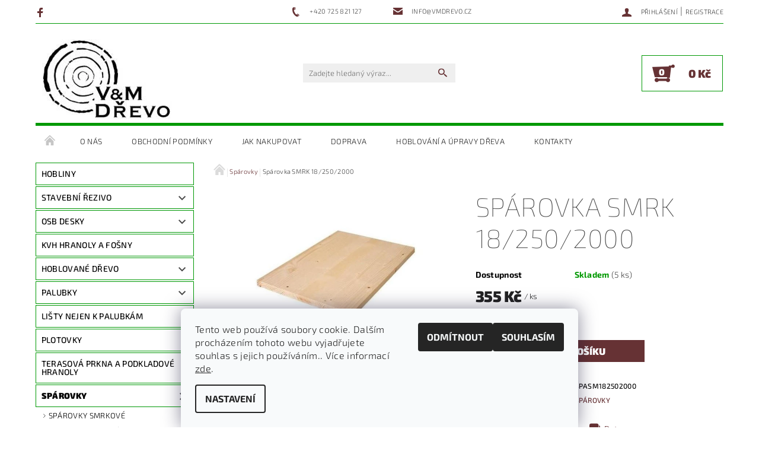

--- FILE ---
content_type: text/html; charset=utf-8
request_url: https://eshop.vmdrevo.cz/sparovka-smrk-18-250-2000/
body_size: 19287
content:
<!DOCTYPE html>
<html id="css" xml:lang='cs' lang='cs' class="external-fonts-loaded">
    <head>
        <link rel="preconnect" href="https://cdn.myshoptet.com" /><link rel="dns-prefetch" href="https://cdn.myshoptet.com" /><link rel="preload" href="https://cdn.myshoptet.com/prj/dist/master/cms/libs/jquery/jquery-1.11.3.min.js" as="script" />        <script>
dataLayer = [];
dataLayer.push({'shoptet' : {
    "pageId": 1092,
    "pageType": "productDetail",
    "currency": "CZK",
    "currencyInfo": {
        "decimalSeparator": ",",
        "exchangeRate": 1,
        "priceDecimalPlaces": 0,
        "symbol": "K\u010d",
        "symbolLeft": 0,
        "thousandSeparator": " "
    },
    "language": "cs",
    "projectId": 406186,
    "product": {
        "id": 4912,
        "guid": "4b9b6d3c-97e0-11eb-854b-ecf4bbd76e50",
        "hasVariants": false,
        "codes": [
            {
                "code": "SPASM182502000",
                "quantity": "5",
                "stocks": [
                    {
                        "id": "ext",
                        "quantity": "5"
                    }
                ]
            }
        ],
        "code": "SPASM182502000",
        "name": "Sp\u00e1rovka SMRK 18\/250\/2000",
        "appendix": "",
        "weight": 0,
        "currentCategory": "Sp\u00e1rovky",
        "currentCategoryGuid": "5fdac1e8-a06a-11eb-a24e-ecf4bbd76e50",
        "defaultCategory": "Sp\u00e1rovky",
        "defaultCategoryGuid": "5fdac1e8-a06a-11eb-a24e-ecf4bbd76e50",
        "currency": "CZK",
        "priceWithVat": 355
    },
    "stocks": [
        {
            "id": "ext",
            "title": "Sklad",
            "isDeliveryPoint": 0,
            "visibleOnEshop": 1
        }
    ],
    "cartInfo": {
        "id": null,
        "freeShipping": false,
        "freeShippingFrom": null,
        "leftToFreeGift": {
            "formattedPrice": "0 K\u010d",
            "priceLeft": 0
        },
        "freeGift": false,
        "leftToFreeShipping": {
            "priceLeft": null,
            "dependOnRegion": null,
            "formattedPrice": null
        },
        "discountCoupon": [],
        "getNoBillingShippingPrice": {
            "withoutVat": 0,
            "vat": 0,
            "withVat": 0
        },
        "cartItems": [],
        "taxMode": "ORDINARY"
    },
    "cart": [],
    "customer": {
        "priceRatio": 1,
        "priceListId": 1,
        "groupId": null,
        "registered": false,
        "mainAccount": false
    }
}});
dataLayer.push({'cookie_consent' : {
    "marketing": "denied",
    "analytics": "denied"
}});
document.addEventListener('DOMContentLoaded', function() {
    shoptet.consent.onAccept(function(agreements) {
        if (agreements.length == 0) {
            return;
        }
        dataLayer.push({
            'cookie_consent' : {
                'marketing' : (agreements.includes(shoptet.config.cookiesConsentOptPersonalisation)
                    ? 'granted' : 'denied'),
                'analytics': (agreements.includes(shoptet.config.cookiesConsentOptAnalytics)
                    ? 'granted' : 'denied')
            },
            'event': 'cookie_consent'
        });
    });
});
</script>

        <meta http-equiv="content-type" content="text/html; charset=utf-8" />
        <title>Spárovka SMRK 18/250/2000 - V&amp;M DŘEVO, s. r. o.</title>

        <meta name="viewport" content="width=device-width, initial-scale=1.0" />
        <meta name="format-detection" content="telephone=no" />

        
            <meta property="og:type" content="website"><meta property="og:site_name" content="eshop.vmdrevo.cz"><meta property="og:url" content="https://eshop.vmdrevo.cz/sparovka-smrk-18-250-2000/"><meta property="og:title" content="Spárovka SMRK 18/250/2000 - V&amp;M DŘEVO, s. r. o."><meta name="author" content="V&amp;M DŘEVO, s. r. o."><meta name="web_author" content="Shoptet.cz"><meta name="dcterms.rightsHolder" content="eshop.vmdrevo.cz"><meta name="robots" content="index,follow"><meta property="og:image" content="https://cdn.myshoptet.com/usr/eshop.vmdrevo.cz/user/shop/big/4912_sparovka-smrk-18-250-2000.jpg?607c5563"><meta property="og:description" content="Spárovka SMRK 18/250/2000. "><meta name="description" content="Spárovka SMRK 18/250/2000. "><meta property="product:price:amount" content="355"><meta property="product:price:currency" content="CZK">
        


        
        <noscript>
            <style media="screen">
                #category-filter-hover {
                    display: block !important;
                }
            </style>
        </noscript>
        
    <link href="https://cdn.myshoptet.com/prj/dist/master/cms/templates/frontend_templates/shared/css/font-face/exo-2.css" rel="stylesheet"><link href="https://cdn.myshoptet.com/prj/dist/master/shop/dist/font-shoptet-05.css.5fd2e4de7b3b9cde3d11.css" rel="stylesheet">    <script>
        var oldBrowser = false;
    </script>
    <!--[if lt IE 9]>
        <script src="https://cdnjs.cloudflare.com/ajax/libs/html5shiv/3.7.3/html5shiv.js"></script>
        <script>
            var oldBrowser = '<strong>Upozornění!</strong> Používáte zastaralý prohlížeč, který již není podporován. Prosím <a href="https://www.whatismybrowser.com/" target="_blank" rel="nofollow">aktualizujte svůj prohlížeč</a> a zvyšte své UX.';
        </script>
    <![endif]-->

        <style>:root {--color-primary: #663234;--color-primary-h: 358;--color-primary-s: 34%;--color-primary-l: 30%;--color-primary-hover: #484848;--color-primary-hover-h: 0;--color-primary-hover-s: 0%;--color-primary-hover-l: 28%;--color-secondary: #663234;--color-secondary-h: 358;--color-secondary-s: 34%;--color-secondary-l: 30%;--color-secondary-hover: #009905;--color-secondary-hover-h: 122;--color-secondary-hover-s: 100%;--color-secondary-hover-l: 30%;--color-tertiary: #000000;--color-tertiary-h: 0;--color-tertiary-s: 0%;--color-tertiary-l: 0%;--color-tertiary-hover: #000000;--color-tertiary-hover-h: 0;--color-tertiary-hover-s: 0%;--color-tertiary-hover-l: 0%;--color-header-background: #ffffff;--template-font: "Exo 2";--template-headings-font: "Exo 2";--header-background-url: none;--cookies-notice-background: #F8FAFB;--cookies-notice-color: #252525;--cookies-notice-button-hover: #27263f;--cookies-notice-link-hover: #3b3a5f;--templates-update-management-preview-mode-content: "Náhled aktualizací šablony je aktivní pro váš prohlížeč."}</style>

        <style>:root {--logo-x-position: 10px;--logo-y-position: 10px;--front-image-x-position: 0px;--front-image-y-position: 0px;}</style>

        <link href="https://cdn.myshoptet.com/prj/dist/master/shop/dist/main-05.css.1b62aa3d069f1dba0ebf.css" rel="stylesheet" media="screen" />

        <link rel="stylesheet" href="https://cdn.myshoptet.com/prj/dist/master/cms/templates/frontend_templates/_/css/print.css" media="print" />
                            <link rel="shortcut icon" href="/favicon.ico" type="image/x-icon" />
                                    <link rel="canonical" href="https://eshop.vmdrevo.cz/sparovka-smrk-18-250-2000/" />
        
        
        
        
                
                    
                <script>var shoptet = shoptet || {};shoptet.abilities = {"about":{"generation":2,"id":"05"},"config":{"category":{"product":{"image_size":"detail_alt_1"}},"navigation_breakpoint":991,"number_of_active_related_products":2,"product_slider":{"autoplay":false,"autoplay_speed":3000,"loop":true,"navigation":true,"pagination":true,"shadow_size":0}},"elements":{"recapitulation_in_checkout":true},"feature":{"directional_thumbnails":false,"extended_ajax_cart":false,"extended_search_whisperer":false,"fixed_header":false,"images_in_menu":false,"product_slider":false,"simple_ajax_cart":true,"smart_labels":false,"tabs_accordion":false,"tabs_responsive":false,"top_navigation_menu":false,"user_action_fullscreen":false}};shoptet.design = {"template":{"name":"Rock","colorVariant":"Two"},"layout":{"homepage":"catalog3","subPage":"catalog3","productDetail":"catalog3"},"colorScheme":{"conversionColor":"#663234","conversionColorHover":"#009905","color1":"#663234","color2":"#484848","color3":"#000000","color4":"#000000"},"fonts":{"heading":"Exo 2","text":"Exo 2"},"header":{"backgroundImage":null,"image":null,"logo":"https:\/\/eshop.vmdrevo.czuser\/logos\/0132.jpg","color":"#ffffff"},"background":{"enabled":false,"color":null,"image":null}};shoptet.config = {};shoptet.events = {};shoptet.runtime = {};shoptet.content = shoptet.content || {};shoptet.updates = {};shoptet.messages = [];shoptet.messages['lightboxImg'] = "Obrázek";shoptet.messages['lightboxOf'] = "z";shoptet.messages['more'] = "Více";shoptet.messages['cancel'] = "Zrušit";shoptet.messages['removedItem'] = "Položka byla odstraněna z košíku.";shoptet.messages['discountCouponWarning'] = "Zapomněli jste uplatnit slevový kupón. Pro pokračování jej uplatněte pomocí tlačítka vedle vstupního pole, nebo jej smažte.";shoptet.messages['charsNeeded'] = "Prosím, použijte minimálně 3 znaky!";shoptet.messages['invalidCompanyId'] = "Neplané IČ, povoleny jsou pouze číslice";shoptet.messages['needHelp'] = "Potřebujete pomoc?";shoptet.messages['showContacts'] = "Zobrazit kontakty";shoptet.messages['hideContacts'] = "Skrýt kontakty";shoptet.messages['ajaxError'] = "Došlo k chybě; obnovte prosím stránku a zkuste to znovu.";shoptet.messages['variantWarning'] = "Zvolte prosím variantu produktu.";shoptet.messages['chooseVariant'] = "Zvolte variantu";shoptet.messages['unavailableVariant'] = "Tato varianta není dostupná a není možné ji objednat.";shoptet.messages['withVat'] = "včetně DPH";shoptet.messages['withoutVat'] = "bez DPH";shoptet.messages['toCart'] = "Do košíku";shoptet.messages['emptyCart'] = "Prázdný košík";shoptet.messages['change'] = "Změnit";shoptet.messages['chosenBranch'] = "Zvolená pobočka";shoptet.messages['validatorRequired'] = "Povinné pole";shoptet.messages['validatorEmail'] = "Prosím vložte platnou e-mailovou adresu";shoptet.messages['validatorUrl'] = "Prosím vložte platnou URL adresu";shoptet.messages['validatorDate'] = "Prosím vložte platné datum";shoptet.messages['validatorNumber'] = "Vložte číslo";shoptet.messages['validatorDigits'] = "Prosím vložte pouze číslice";shoptet.messages['validatorCheckbox'] = "Zadejte prosím všechna povinná pole";shoptet.messages['validatorConsent'] = "Bez souhlasu nelze odeslat.";shoptet.messages['validatorPassword'] = "Hesla se neshodují";shoptet.messages['validatorInvalidPhoneNumber'] = "Vyplňte prosím platné telefonní číslo bez předvolby.";shoptet.messages['validatorInvalidPhoneNumberSuggestedRegion'] = "Neplatné číslo — navržený region: %1";shoptet.messages['validatorInvalidCompanyId'] = "Neplatné IČ, musí být ve tvaru jako %1";shoptet.messages['validatorFullName'] = "Nezapomněli jste příjmení?";shoptet.messages['validatorHouseNumber'] = "Prosím zadejte správné číslo domu";shoptet.messages['validatorZipCode'] = "Zadané PSČ neodpovídá zvolené zemi";shoptet.messages['validatorShortPhoneNumber'] = "Telefonní číslo musí mít min. 8 znaků";shoptet.messages['choose-personal-collection'] = "Prosím vyberte místo doručení u osobního odběru, není zvoleno.";shoptet.messages['choose-external-shipping'] = "Upřesněte prosím vybraný způsob dopravy";shoptet.messages['choose-ceska-posta'] = "Pobočka České Pošty není určena, zvolte prosím některou";shoptet.messages['choose-hupostPostaPont'] = "Pobočka Maďarské pošty není vybrána, zvolte prosím nějakou";shoptet.messages['choose-postSk'] = "Pobočka Slovenské pošty není zvolena, vyberte prosím některou";shoptet.messages['choose-ulozenka'] = "Pobočka Uloženky nebyla zvolena, prosím vyberte některou";shoptet.messages['choose-zasilkovna'] = "Pobočka Zásilkovny nebyla zvolena, prosím vyberte některou";shoptet.messages['choose-ppl-cz'] = "Pobočka PPL ParcelShop nebyla vybrána, vyberte prosím jednu";shoptet.messages['choose-glsCz'] = "Pobočka GLS ParcelShop nebyla zvolena, prosím vyberte některou";shoptet.messages['choose-dpd-cz'] = "Ani jedna z poboček služby DPD Parcel Shop nebyla zvolená, prosím vyberte si jednu z možností.";shoptet.messages['watchdogType'] = "Je zapotřebí vybrat jednu z možností u sledování produktu.";shoptet.messages['watchdog-consent-required'] = "Musíte zaškrtnout všechny povinné souhlasy";shoptet.messages['watchdogEmailEmpty'] = "Prosím vyplňte e-mail";shoptet.messages['privacyPolicy'] = 'Musíte souhlasit s ochranou osobních údajů';shoptet.messages['amountChanged'] = '(množství bylo změněno)';shoptet.messages['unavailableCombination'] = 'Není k dispozici v této kombinaci';shoptet.messages['specifyShippingMethod'] = 'Upřesněte dopravu';shoptet.messages['PIScountryOptionMoreBanks'] = 'Možnost platby z %1 bank';shoptet.messages['PIScountryOptionOneBank'] = 'Možnost platby z 1 banky';shoptet.messages['PIScurrencyInfoCZK'] = 'V měně CZK lze zaplatit pouze prostřednictvím českých bank.';shoptet.messages['PIScurrencyInfoHUF'] = 'V měně HUF lze zaplatit pouze prostřednictvím maďarských bank.';shoptet.messages['validatorVatIdWaiting'] = "Ověřujeme";shoptet.messages['validatorVatIdValid'] = "Ověřeno";shoptet.messages['validatorVatIdInvalid'] = "DIČ se nepodařilo ověřit, i přesto můžete objednávku dokončit";shoptet.messages['validatorVatIdInvalidOrderForbid'] = "Zadané DIČ nelze nyní ověřit, protože služba ověřování je dočasně nedostupná. Zkuste opakovat zadání později, nebo DIČ vymažte s vaši objednávku dokončete v režimu OSS. Případně kontaktujte prodejce.";shoptet.messages['validatorVatIdInvalidOssRegime'] = "Zadané DIČ nemůže být ověřeno, protože služba ověřování je dočasně nedostupná. Vaše objednávka bude dokončena v režimu OSS. Případně kontaktujte prodejce.";shoptet.messages['previous'] = "Předchozí";shoptet.messages['next'] = "Následující";shoptet.messages['close'] = "Zavřít";shoptet.messages['imageWithoutAlt'] = "Tento obrázek nemá popisek";shoptet.messages['newQuantity'] = "Nové množství:";shoptet.messages['currentQuantity'] = "Aktuální množství:";shoptet.messages['quantityRange'] = "Prosím vložte číslo v rozmezí %1 a %2";shoptet.messages['skipped'] = "Přeskočeno";shoptet.messages.validator = {};shoptet.messages.validator.nameRequired = "Zadejte jméno a příjmení.";shoptet.messages.validator.emailRequired = "Zadejte e-mailovou adresu (např. jan.novak@example.com).";shoptet.messages.validator.phoneRequired = "Zadejte telefonní číslo.";shoptet.messages.validator.messageRequired = "Napište komentář.";shoptet.messages.validator.descriptionRequired = shoptet.messages.validator.messageRequired;shoptet.messages.validator.captchaRequired = "Vyplňte bezpečnostní kontrolu.";shoptet.messages.validator.consentsRequired = "Potvrďte svůj souhlas.";shoptet.messages.validator.scoreRequired = "Zadejte počet hvězdiček.";shoptet.messages.validator.passwordRequired = "Zadejte heslo, které bude obsahovat min. 4 znaky.";shoptet.messages.validator.passwordAgainRequired = shoptet.messages.validator.passwordRequired;shoptet.messages.validator.currentPasswordRequired = shoptet.messages.validator.passwordRequired;shoptet.messages.validator.birthdateRequired = "Zadejte datum narození.";shoptet.messages.validator.billFullNameRequired = "Zadejte jméno a příjmení.";shoptet.messages.validator.deliveryFullNameRequired = shoptet.messages.validator.billFullNameRequired;shoptet.messages.validator.billStreetRequired = "Zadejte název ulice.";shoptet.messages.validator.deliveryStreetRequired = shoptet.messages.validator.billStreetRequired;shoptet.messages.validator.billHouseNumberRequired = "Zadejte číslo domu.";shoptet.messages.validator.deliveryHouseNumberRequired = shoptet.messages.validator.billHouseNumberRequired;shoptet.messages.validator.billZipRequired = "Zadejte PSČ.";shoptet.messages.validator.deliveryZipRequired = shoptet.messages.validator.billZipRequired;shoptet.messages.validator.billCityRequired = "Zadejte název města.";shoptet.messages.validator.deliveryCityRequired = shoptet.messages.validator.billCityRequired;shoptet.messages.validator.companyIdRequired = "Zadejte IČ.";shoptet.messages.validator.vatIdRequired = "Zadejte DIČ.";shoptet.messages.validator.billCompanyRequired = "Zadejte název společnosti.";shoptet.messages['loading'] = "Načítám…";shoptet.messages['stillLoading'] = "Stále načítám…";shoptet.messages['loadingFailed'] = "Načtení se nezdařilo. Zkuste to znovu.";shoptet.messages['productsSorted'] = "Produkty seřazeny.";shoptet.messages['formLoadingFailed'] = "Formulář se nepodařilo načíst. Zkuste to prosím znovu.";shoptet.messages.moreInfo = "Více informací";shoptet.config.orderingProcess = {active: false,step: false};shoptet.config.documentsRounding = '1';shoptet.config.documentPriceDecimalPlaces = '0';shoptet.config.thousandSeparator = ' ';shoptet.config.decSeparator = ',';shoptet.config.decPlaces = '0';shoptet.config.decPlacesSystemDefault = '2';shoptet.config.currencySymbol = 'Kč';shoptet.config.currencySymbolLeft = '0';shoptet.config.defaultVatIncluded = 1;shoptet.config.defaultProductMaxAmount = 9999;shoptet.config.inStockAvailabilityId = -1;shoptet.config.defaultProductMaxAmount = 9999;shoptet.config.inStockAvailabilityId = -1;shoptet.config.cartActionUrl = '/action/Cart';shoptet.config.advancedOrderUrl = '/action/Cart/GetExtendedOrder/';shoptet.config.cartContentUrl = '/action/Cart/GetCartContent/';shoptet.config.stockAmountUrl = '/action/ProductStockAmount/';shoptet.config.addToCartUrl = '/action/Cart/addCartItem/';shoptet.config.removeFromCartUrl = '/action/Cart/deleteCartItem/';shoptet.config.updateCartUrl = '/action/Cart/setCartItemAmount/';shoptet.config.addDiscountCouponUrl = '/action/Cart/addDiscountCoupon/';shoptet.config.setSelectedGiftUrl = '/action/Cart/setSelectedGift/';shoptet.config.rateProduct = '/action/ProductDetail/RateProduct/';shoptet.config.customerDataUrl = '/action/OrderingProcess/step2CustomerAjax/';shoptet.config.registerUrl = '/registrace/';shoptet.config.agreementCookieName = 'site-agreement';shoptet.config.cookiesConsentUrl = '/action/CustomerCookieConsent/';shoptet.config.cookiesConsentIsActive = 1;shoptet.config.cookiesConsentOptAnalytics = 'analytics';shoptet.config.cookiesConsentOptPersonalisation = 'personalisation';shoptet.config.cookiesConsentOptNone = 'none';shoptet.config.cookiesConsentRefuseDuration = 180;shoptet.config.cookiesConsentName = 'CookiesConsent';shoptet.config.agreementCookieExpire = 1;shoptet.config.cookiesConsentSettingsUrl = '/cookies-settings/';shoptet.config.fonts = {"google":{"attributes":"100,300,400,500,700,900:latin-ext","families":["Exo 2"],"urls":["https:\/\/cdn.myshoptet.com\/prj\/dist\/master\/cms\/templates\/frontend_templates\/shared\/css\/font-face\/exo-2.css"]},"custom":{"families":["shoptet"],"urls":["https:\/\/cdn.myshoptet.com\/prj\/dist\/master\/shop\/dist\/font-shoptet-05.css.5fd2e4de7b3b9cde3d11.css"]}};shoptet.config.mobileHeaderVersion = '1';shoptet.config.fbCAPIEnabled = false;shoptet.config.fbPixelEnabled = false;shoptet.config.fbCAPIUrl = '/action/FacebookCAPI/';shoptet.content.regexp = /strana-[0-9]+[\/]/g;shoptet.content.colorboxHeader = '<div class="colorbox-html-content">';shoptet.content.colorboxFooter = '</div>';shoptet.customer = {};shoptet.csrf = shoptet.csrf || {};shoptet.csrf.token = 'csrf_86qld4Ql98aba664a8d0a038';shoptet.csrf.invalidTokenModal = '<div><h2>Přihlaste se prosím znovu</h2><p>Omlouváme se, ale Váš CSRF token pravděpodobně vypršel. Abychom mohli udržet Vaši bezpečnost na co největší úrovni potřebujeme, abyste se znovu přihlásili.</p><p>Děkujeme za pochopení.</p><div><a href="/login/?backTo=%2Fsparovka-smrk-18-250-2000%2F">Přihlášení</a></div></div> ';shoptet.csrf.formsSelector = 'csrf-enabled';shoptet.csrf.submitListener = true;shoptet.csrf.validateURL = '/action/ValidateCSRFToken/Index/';shoptet.csrf.refreshURL = '/action/RefreshCSRFTokenNew/Index/';shoptet.csrf.enabled = false;shoptet.config.googleAnalytics ||= {};shoptet.config.googleAnalytics.isGa4Enabled = true;shoptet.config.googleAnalytics.route ||= {};shoptet.config.googleAnalytics.route.ua = "UA";shoptet.config.googleAnalytics.route.ga4 = "GA4";shoptet.config.ums_a11y_category_page = true;shoptet.config.discussion_rating_forms = false;shoptet.config.ums_forms_redesign = false;shoptet.config.showPriceWithoutVat = '';shoptet.config.ums_a11y_login = false;</script>
        <script src="https://cdn.myshoptet.com/prj/dist/master/cms/libs/jquery/jquery-1.11.3.min.js"></script><script src="https://cdn.myshoptet.com/prj/dist/master/cms/libs/jquery/jquery-migrate-1.4.1.min.js"></script><script src="https://cdn.myshoptet.com/prj/dist/master/cms/libs/jquery/jquery-ui-1.8.24.min.js"></script>
    <script src="https://cdn.myshoptet.com/prj/dist/master/shop/dist/main-05.js.8c719cec2608516bd9d7.js"></script>
<script src="https://cdn.myshoptet.com/prj/dist/master/shop/dist/shared-2g.js.aa13ef3ecca51cd89ec5.js"></script><script src="https://cdn.myshoptet.com/prj/dist/master/cms/libs/jqueryui/i18n/datepicker-cs.js"></script><script>if (window.self !== window.top) {const script = document.createElement('script');script.type = 'module';script.src = "https://cdn.myshoptet.com/prj/dist/master/shop/dist/editorPreview.js.e7168e827271d1c16a1d.js";document.body.appendChild(script);}</script>        <script>
            jQuery.extend(jQuery.cybergenicsFormValidator.messages, {
                required: "Povinné pole",
                email: "Prosím vložte platnou e-mailovou adresu",
                url: "Prosím vložte platnou URL adresu",
                date: "Prosím vložte platné datum",
                number: "Vložte číslo",
                digits: "Prosím vložte pouze číslice",
                checkbox: "Zadejte prosím všechna povinná pole",
                validatorConsent: "Bez souhlasu nelze odeslat.",
                password: "Hesla se neshodují",
                invalidPhoneNumber: "Vyplňte prosím platné telefonní číslo bez předvolby.",
                invalidCompanyId: 'Nevalidní IČ, musí mít přesně 8 čísel (před kratší IČ lze dát nuly)',
                fullName: "Nezapomněli jste příjmení?",
                zipCode: "Zadané PSČ neodpovídá zvolené zemi",
                houseNumber: "Prosím zadejte správné číslo domu",
                shortPhoneNumber: "Telefonní číslo musí mít min. 8 znaků",
                privacyPolicy: "Musíte souhlasit s ochranou osobních údajů"
            });
        </script>
                                    
                
        
        <!-- User include -->
                
        <!-- /User include -->
                                <!-- Global site tag (gtag.js) - Google Analytics -->
    <script async src="https://www.googletagmanager.com/gtag/js?id=G-LVDXZ1SP63"></script>
    <script>
        
        window.dataLayer = window.dataLayer || [];
        function gtag(){dataLayer.push(arguments);}
        

                    console.debug('default consent data');

            gtag('consent', 'default', {"ad_storage":"denied","analytics_storage":"denied","ad_user_data":"denied","ad_personalization":"denied","wait_for_update":500});
            dataLayer.push({
                'event': 'default_consent'
            });
        
        gtag('js', new Date());

        
                gtag('config', 'G-LVDXZ1SP63', {"groups":"GA4","send_page_view":false,"content_group":"productDetail","currency":"CZK","page_language":"cs"});
        
        
        
        
        
        
                    gtag('event', 'page_view', {"send_to":"GA4","page_language":"cs","content_group":"productDetail","currency":"CZK"});
        
                gtag('set', 'currency', 'CZK');

        gtag('event', 'view_item', {
            "send_to": "UA",
            "items": [
                {
                    "id": "SPASM182502000",
                    "name": "Sp\u00e1rovka SMRK 18\/250\/2000",
                    "category": "Sp\u00e1rovky",
                                                            "price": 293
                }
            ]
        });
        
        
        
        
        
                    gtag('event', 'view_item', {"send_to":"GA4","page_language":"cs","content_group":"productDetail","value":293,"currency":"CZK","items":[{"item_id":"SPASM182502000","item_name":"Sp\u00e1rovka SMRK 18\/250\/2000","item_category":"Sp\u00e1rovky","price":293,"quantity":1,"index":0}]});
        
        
        
        
        
        
        
        document.addEventListener('DOMContentLoaded', function() {
            if (typeof shoptet.tracking !== 'undefined') {
                for (var id in shoptet.tracking.bannersList) {
                    gtag('event', 'view_promotion', {
                        "send_to": "UA",
                        "promotions": [
                            {
                                "id": shoptet.tracking.bannersList[id].id,
                                "name": shoptet.tracking.bannersList[id].name,
                                "position": shoptet.tracking.bannersList[id].position
                            }
                        ]
                    });
                }
            }

            shoptet.consent.onAccept(function(agreements) {
                if (agreements.length !== 0) {
                    console.debug('gtag consent accept');
                    var gtagConsentPayload =  {
                        'ad_storage': agreements.includes(shoptet.config.cookiesConsentOptPersonalisation)
                            ? 'granted' : 'denied',
                        'analytics_storage': agreements.includes(shoptet.config.cookiesConsentOptAnalytics)
                            ? 'granted' : 'denied',
                                                                                                'ad_user_data': agreements.includes(shoptet.config.cookiesConsentOptPersonalisation)
                            ? 'granted' : 'denied',
                        'ad_personalization': agreements.includes(shoptet.config.cookiesConsentOptPersonalisation)
                            ? 'granted' : 'denied',
                        };
                    console.debug('update consent data', gtagConsentPayload);
                    gtag('consent', 'update', gtagConsentPayload);
                    dataLayer.push(
                        { 'event': 'update_consent' }
                    );
                }
            });
        });
    </script>

                
                                                    </head>
    <body class="desktop id-1092 in-sparovky template-05 type-product type-detail page-detail ajax-add-to-cart">
    
    
        
    
    <div id="main-wrapper">
        <div id="main-wrapper-in" class="large-12 medium-12 small-12">
            <div id="main" class="large-12 medium-12 small-12 row">

                

                <div id="header" class="large-12 medium-12 small-12 columns">
                    <header id="header-in" class="large-12 medium-12 small-12 row collapse">
                        
<div class="row header-info">
                <div class="large-4 medium-2  small-12 left hide-for-small">
                            <span class="checkout-facebook header-social-icon">
                    <a href="https://www.facebook.com/VM-D%C5%98EVO-103380521813618" title="Facebook" target="_blank">&nbsp;</a>
                </span>
                                </div>
        
        <div class="large-4 medium-6 small-12 columns">

            <div class="row collapse header-contacts">
                                                                                        <div class="large-6 tac medium-6 small-6 header-phone columns left">
                        <a href="tel:+420725821127" title="Telefon"><span>+420 725 821 127</span></a>
                    </div>
                                                    <div class="large-6 tac medium-6 small-6 header-email columns left">
                                                    <a href="mailto:info@vmdrevo.cz"><span>info@vmdrevo.cz</span></a>
                                            </div>
                            </div>
        </div>
    
    <div class="large-4 medium-4 small-12 left top-links-holder">
                                <div id="top-links">
            <span class="responsive-mobile-visible responsive-all-hidden box-account-links-trigger-wrap">
                <span class="box-account-links-trigger"></span>
            </span>
            <ul class="responsive-mobile-hidden box-account-links list-inline list-reset">
                
                                                                                                        <li>
                                    <a class="icon-account-login" href="/login/?backTo=%2Fsparovka-smrk-18-250-2000%2F" title="Přihlášení" data-testid="signin" rel="nofollow"><span>Přihlášení</span></a>
                                </li>
                                <li>
                                    <span class="responsive-mobile-hidden"> |</span>
                                    <a href="/registrace/" title="Registrace" data-testid="headerSignup" rel="nofollow">Registrace</a>
                                </li>
                                                                                        
            </ul>
        </div>
    </div>
</div>
<div class="header-center row">
    
    <div class="large-4 medium-4 small-6">
                                <a href="/" title="V&amp;M DŘEVO, s. r. o." id="logo" data-testid="linkWebsiteLogo"><img src="https://cdn.myshoptet.com/usr/eshop.vmdrevo.cz/user/logos/0132.jpg" alt="V&amp;M DŘEVO, s. r. o." /></a>
    </div>
    
    <div class="large-4 medium-4 small-12">
                <div class="searchform large-8 medium-12 small-12" itemscope itemtype="https://schema.org/WebSite">
            <meta itemprop="headline" content="Spárovky"/>
<meta itemprop="url" content="https://eshop.vmdrevo.cz"/>
        <meta itemprop="text" content="Spárovka SMRK 18/250/2000. "/>

            <form class="search-whisperer-wrap-v1 search-whisperer-wrap" action="/action/ProductSearch/prepareString/" method="post" itemprop="potentialAction" itemscope itemtype="https://schema.org/SearchAction" data-testid="searchForm">
                <fieldset>
                    <meta itemprop="target" content="https://eshop.vmdrevo.cz/vyhledavani/?string={string}"/>
                    <div class="large-10 medium-8 small-10 left">
                        <input type="hidden" name="language" value="cs" />
                        <input type="search" name="string" itemprop="query-input" class="s-word" placeholder="Zadejte hledaný výraz..." autocomplete="off" data-testid="searchInput" />
                    </div>
                    <div class="tar large-2 medium-4 small-2 left">
                        <input type="submit" value="Hledat" class="b-search" data-testid="searchBtn" />
                    </div>
                    <div class="search-whisperer-container-js"></div>
                    <div class="search-notice large-12 medium-12 small-12" data-testid="searchMsg">Prosím, použijte minimálně 3 znaky!</div>
                </fieldset>
            </form>
        </div>
    </div>
    
    <div class="large-4 medium-4 small-6 tar">
                                
                        <div class="place-cart-here">
                <div id="header-cart-wrapper" class="header-cart-wrapper menu-element-wrap">
    <a href="/kosik/" id="header-cart" class="header-cart" data-testid="headerCart" rel="nofollow">
        
        
    <strong class="header-cart-count" data-testid="headerCartCount">
        <span>
                            0
                    </span>
    </strong>

        <strong class="header-cart-price" data-testid="headerCartPrice">
            0 Kč
        </strong>
    </a>

    <div id="cart-recapitulation" class="cart-recapitulation menu-element-submenu align-right hover-hidden" data-testid="popupCartWidget">
                    <div class="cart-reca-single darken tac" data-testid="cartTitle">
                Váš nákupní košík je prázdný            </div>
            </div>
</div>
            </div>
            </div>
    
</div>

             <nav id="menu" class="large-12 medium-12 small-12"><ul class="inline-list list-inline valign-top-inline left"><li class="first-line"><a href="/" id="a-home" data-testid="headerMenuItem">Úvodní stránka</a></li><li class="menu-item-external-18">    <a href="http://drevo-zahrada-stavba.cz"  target="_blank" data-testid="headerMenuItem">
        O nás
    </a>
</li><li class="menu-item-39">    <a href="/obchodni-podminky/"  data-testid="headerMenuItem">
        Obchodní podmínky
    </a>
</li><li class="menu-item-27">    <a href="/jak-nakupovat/"  data-testid="headerMenuItem">
        Jak nakupovat
    </a>
</li><li class="menu-item-1172">    <a href="/doprava/"  data-testid="headerMenuItem">
        Doprava
    </a>
</li><li class="menu-item-977">    <a href="/hoblovani-a-ostatni-sluzby/"  data-testid="headerMenuItem">
        Hoblování a úpravy dřeva
    </a>
</li><li class="menu-item-29">    <a href="/kontakty/"  data-testid="headerMenuItem">
        Kontakty
    </a>
</li></ul><div id="menu-helper-wrapper"><div id="menu-helper" data-testid="hamburgerMenu">&nbsp;</div><ul id="menu-helper-box"></ul></div></nav>

<script>
$(document).ready(function() {
    checkSearchForm($('.searchform'), "Prosím, použijte minimálně 3 znaky!");
});
var userOptions = {
    carousel : {
        stepTimer : 5000,
        fadeTimer : 800
    }
};
</script>


                    </header>
                </div>
                <div id="main-in" class="large-12 medium-12 small-12 columns">
                    <div id="main-in-in" class="large-12 medium-12 small-12">
                        
                        <div id="content" class="large-12 medium-12 small-12 row">
                            
                                                                    <aside id="column-l" class="large-3 medium-3 small-12 columns sidebar">
                                        <div id="column-l-in">
                                                                                                                                                <div class="box-even">
                        
<div id="categories">
                        <div class="categories cat-01" id="cat-1207">
                <div class="topic"><a href="/hobliny/">Hobliny</a></div>
        

    </div>
            <div class="categories cat-02 expandable" id="cat-1062">
                <div class="topic"><a href="/stavebni-rezivo/">Stavební řezivo</a></div>
        
<ul >
                <li ><a href="/prkna-sirkove-tridena/" title="Prkna šířkově tříděná">Prkna šířkově tříděná</a>
            </li>             <li ><a href="/prkna-sirkove-netridena/" title="Prkna šířkově netříděná">Prkna šířkově netříděná</a>
            </li>             <li ><a href="/hranoly/" title="Hranoly">Hranoly</a>
            </li>             <li ><a href="/fosny/" title="Fošny">Fošny</a>
            </li>             <li ><a href="/late-impregnovane/" title="Latě impregnované">Latě impregnované</a>
            </li>             <li ><a href="/late-bez-impregnace/" title="Latě bez impregnace">Latě bez impregnace</a>
            </li>     </ul> 
    </div>
            <div class="categories cat-01 expandable" id="cat-1038">
                <div class="topic"><a href="/osb-desky/">OSB Desky</a></div>
        
<ul >
                <li ><a href="/osb-desky-pero-drazka/" title="OSB desky pero-drážka">OSB desky pero-drážka</a>
            </li>             <li ><a href="/osb-desky-rovna-hrana/" title="OSB desky rovná hrana">OSB desky rovná hrana</a>
            </li>     </ul> 
    </div>
            <div class="categories cat-02" id="cat-1080">
                <div class="topic"><a href="/kvh-hranoly-a-fosny/">KVH hranoly a fošny</a></div>
        

    </div>
            <div class="categories cat-01 expandable" id="cat-1047">
                <div class="topic"><a href="/hoblovane-drevo/">Hoblované dřevo</a></div>
        
<ul >
                <li ><a href="/prkna-hoblovana/" title="Prkna hoblovaná">Prkna hoblovaná</a>
            </li>             <li ><a href="/hoblovane-hranoly/" title="Hoblované hranoly">Hoblované hranoly</a>
            </li>     </ul> 
    </div>
            <div class="categories cat-02 expandable" id="cat-1083">
                <div class="topic"><a href="/palubky/">Palubky</a></div>
        
<ul >
                <li ><a href="/palubky-podlahove/" title="Palubky podlahové">Palubky podlahové</a>
            </li>             <li ><a href="/palubky-obkladove/" title="Palubky obkladové">Palubky obkladové</a>
            </li>     </ul> 
    </div>
            <div class="categories cat-01" id="cat-1107">
                <div class="topic"><a href="/listy-nejen-k-palubkam/">Lišty nejen k palubkám</a></div>
        

    </div>
            <div class="categories cat-02" id="cat-1134">
                <div class="topic"><a href="/plotovky/">Plotovky</a></div>
        

    </div>
            <div class="categories cat-01" id="cat-1122">
                <div class="topic"><a href="/terasova-prkna-a-podkladove-hranoly/">Terasová prkna a podkladové hranoly</a></div>
        

    </div>
            <div class="categories cat-02 expandable cat-active expanded" id="cat-1092">
                <div class="topic"><a href="/sparovky/" class="expanded">Spárovky</a></div>
        
<ul class="expanded">
                <li ><a href="/sparovky-smrkove/" title="Spárovky smrkové">Spárovky smrkové</a>
            </li>             <li ><a href="/sparovky-borove/" title="Spárovky borové">Spárovky borové</a>
            </li>     </ul> 
    </div>
            <div class="categories cat-01" id="cat-1193">
                <div class="topic"><a href="/preklizka/">Překližka</a></div>
        

    </div>
            <div class="categories cat-02 expandable" id="cat-1101">
                <div class="topic"><a href="/spojovaci-material-a-kovani/">Spojovací materiál a kování</a></div>
        
<ul >
                <li ><a href="/vruty-s-talirovou-hlavou/" title="Vruty s talířovou hlavou">Vruty s talířovou hlavou</a>
            </li>             <li ><a href="/vruty-se-zapustnou-hlavou/" title="Vruty se zápustnou hlavou">Vruty se zápustnou hlavou</a>
            </li>             <li ><a href="/bity-torx/" title="Bity - torx">Bity - torx</a>
            </li>             <li ><a href="/zavitove-tyce-a-prislusenstvi/" title="Závitové tyče a příslušenství">Závitové tyče a příslušenství</a>
            </li>             <li ><a href="/kotevni-patky-a-uhelniky/" title="Kotevní patky a úhelníky">Kotevní patky a úhelníky</a>
            </li>             <li ><a href="/hrebiky/" title="Hřebíky">Hřebíky</a>
            </li>             <li ><a href="/terasove-vruty/" title="Terasové vruty">Terasové vruty</a>
            </li>     </ul> 
    </div>
            <div class="categories cat-01 expandable" id="cat-1053">
                <div class="topic"><a href="/lazury-a-oleje-znacky-remmers/">Lazury a oleje značky REMMERS</a></div>
        
<ul >
                <li ><a href="/tvrde-voskove-oleje/" title="Tvrdé voskové oleje">Tvrdé voskové oleje</a>
            </li>             <li ><a href="/terasove-oleje/" title="Terasové oleje">Terasové oleje</a>
            </li>             <li ><a href="/hk-lazury/" title="HK Lazury">HK Lazury</a>
            </li>             <li ><a href="/stetce-k-barvam/" title="Štetce k barvám">Štetce k barvám</a>
            </li>     </ul> 
    </div>
            <div class="categories cat-02" id="cat-1148">
                <div class="topic"><a href="/ochrana-dreva/">Ochrana dřeva</a></div>
        

    </div>
            <div class="categories cat-01" id="cat-1187">
                <div class="topic"><a href="/ostatni-sortiment/">Ostatní sortiment</a></div>
        

    </div>
        
                            
</div>

                    </div>
                                                                                                                                                                                                    </div>
                                    </aside>
                                                            

                            
                                <main id="content-in" class="large-9 medium-9 small-12 columns">

                                                                                                                        <p id="navigation" itemscope itemtype="https://schema.org/BreadcrumbList">
                                                                                                        <span id="navigation-first" data-basetitle="V&amp;M DŘEVO, s. r. o." itemprop="itemListElement" itemscope itemtype="https://schema.org/ListItem">
                    <a href="/" itemprop="item" class="navigation-home-icon">
                        &nbsp;<meta itemprop="name" content="Domů" />                    </a>
                    <meta itemprop="position" content="1" />
                    <span class="navigation-bullet">&nbsp;&rsaquo;&nbsp;</span>
                </span>
                                                        <span id="navigation-1" itemprop="itemListElement" itemscope itemtype="https://schema.org/ListItem">
                        <a href="/sparovky/" itemprop="item"><span itemprop="name">Spárovky</span></a>
                        <meta itemprop="position" content="2" />
                        <span class="navigation-bullet">&nbsp;&rsaquo;&nbsp;</span>
                    </span>
                                                                            <span id="navigation-2" itemprop="itemListElement" itemscope itemtype="https://schema.org/ListItem">
                        <meta itemprop="item" content="https://eshop.vmdrevo.cz/sparovka-smrk-18-250-2000/" />
                        <meta itemprop="position" content="3" />
                        <span itemprop="name" data-title="Spárovka SMRK 18/250/2000">Spárovka SMRK 18/250/2000</span>
                    </span>
                            </p>
                                                                                                            


                                                                            

<div itemscope itemtype="https://schema.org/Product" class="p-detail-inner">
    <meta itemprop="url" content="https://eshop.vmdrevo.cz/sparovka-smrk-18-250-2000/" />
    <meta itemprop="image" content="https://cdn.myshoptet.com/usr/eshop.vmdrevo.cz/user/shop/big/4912_sparovka-smrk-18-250-2000.jpg?607c5563" />
                                            
    
    <form action="/action/Cart/addCartItem/" method="post" class="p-action csrf-enabled" id="product-detail-form" data-testid="formProduct">
        <fieldset>
                        <meta itemprop="category" content="Úvodní stránka &gt; Spárovky &gt; Spárovka SMRK 18/250/2000" />
            <input type="hidden" name="productId" value="4912" />
                            <input type="hidden" name="priceId" value="4915" />
                        <input type="hidden" name="language" value="cs" />

            <table id="t-product-detail" data-testid="gridProductItem">
                <tbody>
                    <tr>
                        <td id="td-product-images" class="large-6 medium-6 small-12 left breaking-table">

                            
    <div id="product-images" class="large-12 medium-12 small-12">
                
        <div class="zoom-small-image large-12 medium-12 small-12">
            
            
                        <div style="top: 0px; position: relative;" id="wrap" class="">
                                    <a href="https://cdn.myshoptet.com/usr/eshop.vmdrevo.cz/user/shop/big/4912_sparovka-smrk-18-250-2000.jpg?607c5563" id="gallery-image" data-gallery="lightbox[gallery]" data-testid="mainImage">
                
                                        <img src="https://cdn.myshoptet.com/usr/eshop.vmdrevo.cz/user/shop/detail_alt_1/4912_sparovka-smrk-18-250-2000.jpg?607c5563" alt="Spárovka SMRK 18/250/2000" />

                                    </a>
                            </div>
        </div>
                                            <div class="clear">&nbsp;</div>
            <div class="row">
                <div id="social-buttons" class="large-12 medium-12 small-12">
                    <div id="social-buttons-in">
                                            </div>
                </div>
            </div>
            </div>

                        </td>
                        <td id="td-product-detail" class="vat large-6 medium-6 left breaking-table">
                            
    <div id="product-detail-h1">
        <h1 itemprop="name" data-testid="textProductName">Spárovka SMRK 18/250/2000</h1>
                    </div>
    <div class="clear">&nbsp;</div>

                                                        
                                <table id="product-detail" style="width: 100%">
                                <col /><col style="width: 60%"/>
                                <tbody>
                                                                        
                                                                                                                                    <tr>
                                                    <td class="l-col cell-availability">
                                                        <strong>Dostupnost</strong>
                                                    </td>
                                                    <td class="td-availability cell-availability-value">
                                                                                                                    <span class="strong" style="color:#009901" data-testid="labelAvailability">
                                                                                                                                    Skladem
                                                                                                                            </span>
                                                                <span class="availability-amount" data-testid="numberAvailabilityAmount">(5 ks)</span>
                                                                                                            </td>
                                                </tr>
                                                                                                                        
                                    
                                    
                                                                        
                                    
                                                                                                                    
                                    
                                                                                                                    
                                                                                                            
                                                                        
            <tr>
            <td class="l-col" colspan="2">
                <strong class="price sub-left-position" data-testid="productCardPrice">
                    <meta itemprop="productID" content="4912" /><meta itemprop="identifier" content="4b9b6d3c-97e0-11eb-854b-ecf4bbd76e50" /><meta itemprop="sku" content="SPASM182502000" /><span itemprop="offers" itemscope itemtype="https://schema.org/Offer"><link itemprop="availability" href="https://schema.org/InStock" /><meta itemprop="url" content="https://eshop.vmdrevo.cz/sparovka-smrk-18-250-2000/" />            
    <meta itemprop="price" content="355.00" />
    <meta itemprop="priceCurrency" content="CZK" />
    
    <link itemprop="itemCondition" href="https://schema.org/NewCondition" />

</span>
                                    355 Kč
        
    
    <span class="pr-list-unit">
        /&nbsp;ks
    </span>
                    </strong>
                                    <div class="td-additional-price">
                                        293 Kč
    
    
                                                        bez DPH                                            </div>
                            </td>
        </tr>

        <tr>
            <td colspan="2" class="cofidis-wrap">
                
            </td>
        </tr>

        <tr>
            <td colspan="2" class="detail-shopping-cart add-to-cart" data-testid="divAddToCart">
                                
                                            <span class="large-2 medium-3 small-3 field-pieces-wrap">
                            <a href="#" class="add-pcs" title="Zvýšit množství" data-testid="increase">&nbsp;</a>
                            <a href="#" class="remove-pcs" title="Snížit množství" data-testid="decrease">&nbsp;</a>
                            <span class="show-tooltip add-pcs-tooltip js-add-pcs-tooltip" title="Není možné zakoupit více než 9999 ks." data-testid="tooltip"></span>
<span class="show-tooltip remove-pcs-tooltip js-remove-pcs-tooltip" title="Minimální množství, které lze zakoupit, je 1 ks." data-testid="tooltip"></span>

<input type="number" name="amount" value="1" data-decimals="0" data-min="1" data-max="9999" step="1" min="1" max="9999" class="amount pcs large-12 medium-12 small-12" autocomplete="off" data-testid="cartAmount" />
                        </span>
                        <span class="button-cart-wrap large-10 medium-9 small-9">
                            <input type="submit" value="Do košíku" id="addToCartButton" class="add-to-cart-button b-cart2 button success" data-testid="buttonAddToCart" />
                        </span>
                                    
            </td>
        </tr>
    
                                                                                                        </tbody>
                            </table>
                            


                            
                                <h2 class="print-visible">Parametry</h2>
                                <table id="product-detail-info" style="width: 100%">
                                    <col /><col style="width: 60%"/>
                                    <tbody>
                                        
                                                                                            <tr>
                                                    <td class="l-col">
                                                        <strong>Kód produktu</strong>
                                                    </td>
                                                    <td class="td-code">
                                                            <span class="variant-code">SPASM182502000</span>
                                                    </td>
                                                </tr>
                                                                                    
                                                                                
                                                                                    
                                                                                <tr>
                                            <td class="l-col">
                                                <strong>Kategorie</strong>
                                            </td>
                                            <td>
                                                <a href="/sparovky/" title="Spárovky">Spárovky</a>                                            </td>
                                        </tr>
                                                                                                                        
                                                                                                                    </tbody>
                                </table>
                            
                            
                                <div id="tr-links" class="tac clearfix">
                                    <a href="#" title="Tisk" class="js-print p-print hide-for-medium-down">Tisk</a>
                                    <a href="/sparovka-smrk-18-250-2000:dotaz/" title="Dotaz" class="p-question colorbox" rel="nofollow">Dotaz</a>
                                                                    </div>
                            
                        </td>
                    </tr>
                </tbody>
            </table>
        </fieldset>
    </form>

    
        
        <div id="tabs-div">
        
            <ul id="tabs" class="no-print row collapse">
                                    <li data-testid="tabDescription"><a href="#description" title="Popis" class="tiny button">Popis</a></li>
                                
                                    
                                                                                                                            
    
                                                    
    
                                                                                                                                                <li data-testid="tabDiscussion"><a href="#discussionTab" title="Diskuze" class="tiny button">Diskuze</a></li>
                                            </ul>
        
        <div class="clear">&nbsp;</div>
        <div id="tab-content" class="tab-content">
            
            <div id="description">
                        <h2 class="print-visible">Popis</h2>
            <div class="description-inner" data-testid="productCardDescr">Spárovka je dřevěná deska lepená z menších kousků dřeva. Nejčastěji se můžete setkat se na trhu objevuje smrková spárovka, nebo borová spárovka. Využitý spárovky je široké zejména v interiérech. Může sloužit jako polička, deska stolu apod.</div>
                                </div>
    
            
                            

            
            
    

            
    

            
                            <div id="discussionTab" class="no-print" >
                    
    <div id="discussion" data-testid="wrapperDiscussion">
        
    <p data-testid="textCommentNotice">Buďte první, kdo napíše příspěvek k této položce. </p>

    <div class="add-comment">
        <span class="link-like icon-comment" data-testid="buttonAddComment">Přidat komentář</span>
    </div>

<div id="discussion-form" class="discussion-form vote-form" data-testid="formDiscussion">
    <form action="/action/ProductDiscussion/addPost/" method="post">
    <input type="hidden" name="formId" value="9" />
    <input type="hidden" name="productId" value="4912" />
    <input type="hidden" name="discussionEntityId" value="4912" />
        
    <div class="row">
        <div class="medium-6 columns bottom-1rem js-validated-element-wrapper">
            <input type="text" name="fullName" value="" id="fullName" class="small-12 js-validate-required" placeholder="Jméno" data-testid="inputUserName" />
                        <span class="no-css">Nevyplňujte toto pole:</span>
            <input type="text" name="surname" value="" class="no-css" />
        </div>
        <div class="medium-6 columns bottom-1rem js-validated-element-wrapper">
            <input type="email" name="email" value="" id="email" class="small-12 js-validate-required" placeholder="E-mail" data-testid="inputEmail" />
        </div>
        <div class="small-12 columns bottom-1rem">
            <input type="text" name="title" id="title" class="small-12" placeholder="Název" data-testid="inputTitle" />
        </div>
        <div class="small-12 columns bottom-1rem js-validated-element-wrapper">
            <textarea name="message" id="message" class="small-12 js-validate-required" rows="7" placeholder="Komentář" data-testid="inputMessage"></textarea>
        </div>
            <div class="consents small-12 columns bottom-1rem">
                                <div class="information-bubble-wrap checkbox-holder">
                <input
                    type="hidden"
                    name="consents[]"
                    id="discussionConsents37"
                    value="37"
                    class="nmb"
                    data-special-message="validatorConsent" />
                <label for="discussionConsents37" class="whole-width">
                                        Vložením komentáře souhlasíte s <a href="/podminky-ochrany-osobnich-udaju/" target="_blank" rel="noopener noreferrer">podmínkami ochrany osobních údajů</a>
                </label>
            </div>
            </div>
                    <fieldset class="f-border checkout-single-box">
        <legend>Bezpečnostní kontrola</legend>
        <div class="f-border-in">
            <table>
                <tbody>
                    <tr>
                        <td colspan="2">
                            <img src="[data-uri]" alt="" data-testid="imageCaptcha">
                        </td>
                    </tr>
                    <tr>
                        <td class="tari">
                            <label for="captcha">
                                <span class="required-asterisk">Opište text z obrázku</span>                            </label>
                        </td>
                        <td>
                            <input type="text" id="captcha" name="captcha" class="required">
                        </td>
                    </tr>
                </tbody>
            </table>
        </div>
    </fieldset>
        <div class="small-12 columns">
            <input type="submit" value="Odeslat komentář" class="button button-small" data-testid="buttonSendComment" />
        </div>
    </div>
</form>

</div>

    </div>

                </div>
            
                        
    
            
                            
            <div class="clear">&nbsp;</div>
        </div>
    </div>
</div>

<script>
(function ($) {
    $(document).ready(function () {
        if ($('#tabs-div li').length > 0) {
            $('#tabs-div').tabs();
        } else {
            $('#tabs-div').remove();
        }
    });
}) (jQuery);
</script>




                                                                    </main>
                            

                            
                                                            
                        </div>
                        
                    </div>
                                    </div>
            </div>
            <div id="footer" class="large-12 medium-12 small-12">
                <footer id="footer-in" class="large-12 medium-12 small-12">
                    
            <div class="footer-in-wrap row">
            <ul class="large-block-grid-4 medium-block-grid-2 small-block-grid-1">
                
            </ul>
            <div class="large-12 medium-12 small-12 columns">
                                
                                                                <div class="footer-links tac" data-editorid="footerLinks">
                                                            <a href="https://www.vmdrevo.cz" title="" rel="noopener" target="_blank" class="footer-link">
V&amp;M DŘEVO (www.vmdrevo.cz)
</a>
                                                                                </div>
                                    

                                
                                                                <div id="footer-icons" class="tac" data-editorid="footerIcons">
                                                            <div class="footer-icon">
                                    doprava
                                </div>
                                                    </div>
                                    
            </div>
        </div>
    


    <div id="copyright" class="large-12 medium-12 small-12">
        <div class="large-12 medium-12 small-12 row">
            <div class="large-9 medium-8 small-12 left copy columns" data-testid="textCopyright">
                2026 &copy; V&M DŘEVO, s. r. o., všechna práva vyhrazena                                    <a href="#" class="js-cookies-settings" data-testid="cookiesSettings">Upravit nastavení cookies</a>
                            </div>
            <figure class="sign large-3 medium-4 small-12 columns" style="display: inline-block !important; visibility: visible !important">
                                <span id="signature" style="display: inline-block !important; visibility: visible !important;"><a href="https://www.shoptet.cz/?utm_source=footer&utm_medium=link&utm_campaign=create_by_shoptet" class="image" target="_blank"><img src="https://cdn.myshoptet.com/prj/dist/master/cms/img/common/logo/shoptetLogo.svg" width="17" height="17" alt="Shoptet" class="vam" fetchpriority="low" /></a><a href="https://www.shoptet.cz/?utm_source=footer&utm_medium=link&utm_campaign=create_by_shoptet" class="title" target="_blank">Vytvořil Shoptet</a></span>
            </figure>
        </div>
    </div>



    
    





<div class="user-include-block">
    
</div>


    <script id="trackingScript" data-products='{"products":{"4915":{"content_category":"Spárovky","content_type":"product","content_name":"Spárovka SMRK 18\/250\/2000","base_name":"Spárovka SMRK 18\/250\/2000","variant":null,"manufacturer":null,"content_ids":["SPASM182502000"],"guid":"4b9b6d3c-97e0-11eb-854b-ecf4bbd76e50","visibility":1,"value":"355","valueWoVat":"293","facebookPixelVat":false,"currency":"CZK","base_id":4912,"category_path":["Spárovky"]}},"banners":{},"lists":[]}'>
        if (typeof shoptet.tracking.processTrackingContainer === 'function') {
            shoptet.tracking.processTrackingContainer(
                document.getElementById('trackingScript').getAttribute('data-products')
            );
        } else {
            console.warn('Tracking script is not available.');
        }
    </script>
                </footer>
            </div>
        </div>
    </div>
        
    
        <div class="siteCookies siteCookies--bottom siteCookies--light js-siteCookies" role="dialog" data-testid="cookiesPopup" data-nosnippet>
        <div class="siteCookies__form">
            <div class="siteCookies__content">
                <div class="siteCookies__text">
                    Tento web používá soubory cookie. Dalším procházením tohoto webu vyjadřujete souhlas s jejich používáním.. Více informací <a href="http://www.vmdrevo.cz/podminky-ochrany-osobnich-udaju/" target="\">zde</a>.
                </div>
                <p class="siteCookies__links">
                    <button class="siteCookies__link js-cookies-settings" aria-label="Nastavení cookies" data-testid="cookiesSettings">Nastavení</button>
                </p>
            </div>
            <div class="siteCookies__buttonWrap">
                                    <button class="siteCookies__button js-cookiesConsentSubmit" value="reject" aria-label="Odmítnout cookies" data-testid="buttonCookiesReject">Odmítnout</button>
                                <button class="siteCookies__button js-cookiesConsentSubmit" value="all" aria-label="Přijmout cookies" data-testid="buttonCookiesAccept">Souhlasím</button>
            </div>
        </div>
        <script>
            document.addEventListener("DOMContentLoaded", () => {
                const siteCookies = document.querySelector('.js-siteCookies');
                document.addEventListener("scroll", shoptet.common.throttle(() => {
                    const st = document.documentElement.scrollTop;
                    if (st > 1) {
                        siteCookies.classList.add('siteCookies--scrolled');
                    } else {
                        siteCookies.classList.remove('siteCookies--scrolled');
                    }
                }, 100));
            });
        </script>
    </div>

    </body>
</html>
